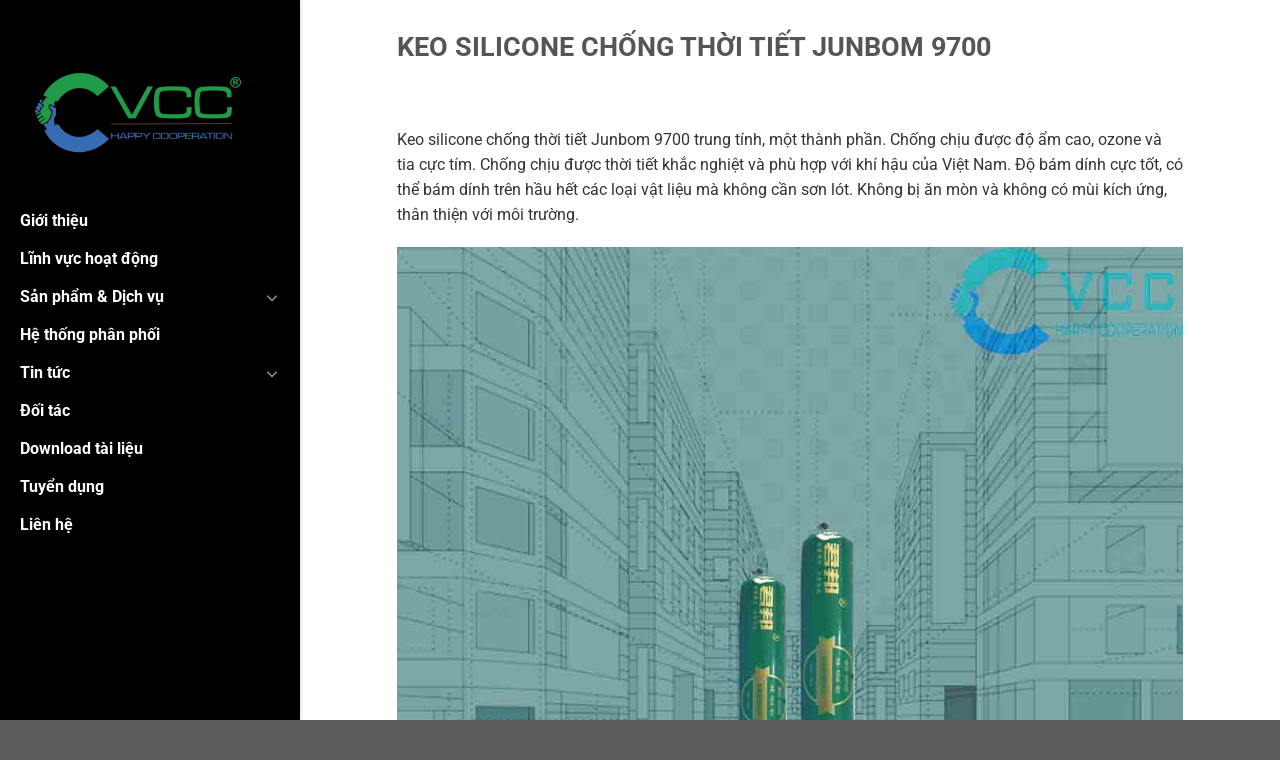

--- FILE ---
content_type: text/html; charset=UTF-8
request_url: https://vccon.net/keo-silicone-chong-thoi-tiet-junbom-9700/
body_size: 17175
content:
<!DOCTYPE html>
<html lang="vi" class="loading-site no-js">
<head>
	<meta charset="UTF-8" />
	<link rel="profile" href="https://gmpg.org/xfn/11" />
	<link rel="pingback" href="https://vccon.net/xmlrpc.php" />

	<script>(function(html){html.className = html.className.replace(/\bno-js\b/,'js')})(document.documentElement);</script>
<meta name='robots' content='index, follow, max-image-preview:large, max-snippet:-1, max-video-preview:-1' />
<meta name="viewport" content="width=device-width, initial-scale=1" />
	<!-- This site is optimized with the Yoast SEO plugin v23.9 - https://yoast.com/wordpress/plugins/seo/ -->
	<title>KEO SILICONE CHỐNG THỜI TIẾT JUNBOM 9700 - vccon.net</title>
	<link rel="canonical" href="https://vccon.net/keo-silicone-chong-thoi-tiet-junbom-9700/" />
	<meta property="og:locale" content="vi_VN" />
	<meta property="og:type" content="article" />
	<meta property="og:title" content="KEO SILICONE CHỐNG THỜI TIẾT JUNBOM 9700 - vccon.net" />
	<meta property="og:description" content="Keo silicone chống thời tiết Junbom 9700 trung tính, một thành phần. Chống chịu được độ ẩm cao, ozone và tia cực tím. Chống chịu được thời tiết khắc nghiệt và phù hợp với khí hậu của Việt Nam. Độ bám dính cực tốt, có thể bám dính trên hầu hết các loại vật liệu [...]" />
	<meta property="og:url" content="https://vccon.net/keo-silicone-chong-thoi-tiet-junbom-9700/" />
	<meta property="og:site_name" content="vccon.net" />
	<meta property="article:published_time" content="2023-05-16T16:42:54+00:00" />
	<meta property="article:modified_time" content="2023-06-26T09:20:28+00:00" />
	<meta property="og:image" content="https://vccon.net/wp-content/uploads/2023/05/junbom9700.jpg" />
	<meta property="og:image:width" content="1000" />
	<meta property="og:image:height" content="1000" />
	<meta property="og:image:type" content="image/jpeg" />
	<meta name="author" content="admin" />
	<meta name="twitter:card" content="summary_large_image" />
	<meta name="twitter:label1" content="Được viết bởi" />
	<meta name="twitter:data1" content="admin" />
	<meta name="twitter:label2" content="Ước tính thời gian đọc" />
	<meta name="twitter:data2" content="2 phút" />
	<script type="application/ld+json" class="yoast-schema-graph">{"@context":"https://schema.org","@graph":[{"@type":"Article","@id":"https://vccon.net/keo-silicone-chong-thoi-tiet-junbom-9700/#article","isPartOf":{"@id":"https://vccon.net/keo-silicone-chong-thoi-tiet-junbom-9700/"},"author":{"name":"admin","@id":"https://vccon.net/#/schema/person/15aa33be0e91839e11ad8725d62eec12"},"headline":"KEO SILICONE CHỐNG THỜI TIẾT JUNBOM 9700","datePublished":"2023-05-16T16:42:54+00:00","dateModified":"2023-06-26T09:20:28+00:00","mainEntityOfPage":{"@id":"https://vccon.net/keo-silicone-chong-thoi-tiet-junbom-9700/"},"wordCount":493,"commentCount":0,"publisher":{"@id":"https://vccon.net/#organization"},"image":{"@id":"https://vccon.net/keo-silicone-chong-thoi-tiet-junbom-9700/#primaryimage"},"thumbnailUrl":"https://vccon.net/wp-content/uploads/2023/05/junbom9700.jpg","articleSection":["Keo xây dựng"],"inLanguage":"vi","potentialAction":[{"@type":"CommentAction","name":"Comment","target":["https://vccon.net/keo-silicone-chong-thoi-tiet-junbom-9700/#respond"]}]},{"@type":"WebPage","@id":"https://vccon.net/keo-silicone-chong-thoi-tiet-junbom-9700/","url":"https://vccon.net/keo-silicone-chong-thoi-tiet-junbom-9700/","name":"KEO SILICONE CHỐNG THỜI TIẾT JUNBOM 9700 - vccon.net","isPartOf":{"@id":"https://vccon.net/#website"},"primaryImageOfPage":{"@id":"https://vccon.net/keo-silicone-chong-thoi-tiet-junbom-9700/#primaryimage"},"image":{"@id":"https://vccon.net/keo-silicone-chong-thoi-tiet-junbom-9700/#primaryimage"},"thumbnailUrl":"https://vccon.net/wp-content/uploads/2023/05/junbom9700.jpg","datePublished":"2023-05-16T16:42:54+00:00","dateModified":"2023-06-26T09:20:28+00:00","breadcrumb":{"@id":"https://vccon.net/keo-silicone-chong-thoi-tiet-junbom-9700/#breadcrumb"},"inLanguage":"vi","potentialAction":[{"@type":"ReadAction","target":["https://vccon.net/keo-silicone-chong-thoi-tiet-junbom-9700/"]}]},{"@type":"ImageObject","inLanguage":"vi","@id":"https://vccon.net/keo-silicone-chong-thoi-tiet-junbom-9700/#primaryimage","url":"https://vccon.net/wp-content/uploads/2023/05/junbom9700.jpg","contentUrl":"https://vccon.net/wp-content/uploads/2023/05/junbom9700.jpg","width":1000,"height":1000},{"@type":"BreadcrumbList","@id":"https://vccon.net/keo-silicone-chong-thoi-tiet-junbom-9700/#breadcrumb","itemListElement":[{"@type":"ListItem","position":1,"name":"Trang chủ","item":"https://vccon.net/"},{"@type":"ListItem","position":2,"name":"KEO SILICONE CHỐNG THỜI TIẾT JUNBOM 9700"}]},{"@type":"WebSite","@id":"https://vccon.net/#website","url":"https://vccon.net/","name":"vccon.net","description":"Slot Deposit Pulsa Layanan 24 Jam","publisher":{"@id":"https://vccon.net/#organization"},"potentialAction":[{"@type":"SearchAction","target":{"@type":"EntryPoint","urlTemplate":"https://vccon.net/?s={search_term_string}"},"query-input":{"@type":"PropertyValueSpecification","valueRequired":true,"valueName":"search_term_string"}}],"inLanguage":"vi"},{"@type":"Organization","@id":"https://vccon.net/#organization","name":"Công ty cổ phần đầu tư và thương mại quốc tế VCC","url":"https://vccon.net/","logo":{"@type":"ImageObject","inLanguage":"vi","@id":"https://vccon.net/#/schema/logo/image/","url":"https://vccon.net/wp-content/uploads/2020/08/Cover-youtube-2-1024x576.jpg","contentUrl":"https://vccon.net/wp-content/uploads/2020/08/Cover-youtube-2-1024x576.jpg","width":1024,"height":576,"caption":"Công ty cổ phần đầu tư và thương mại quốc tế VCC"},"image":{"@id":"https://vccon.net/#/schema/logo/image/"}},{"@type":"Person","@id":"https://vccon.net/#/schema/person/15aa33be0e91839e11ad8725d62eec12","name":"admin","image":{"@type":"ImageObject","inLanguage":"vi","@id":"https://vccon.net/#/schema/person/image/","url":"https://secure.gravatar.com/avatar/cf26b90d08ee0997b39f160c77744b44?s=96&d=mm&r=g","contentUrl":"https://secure.gravatar.com/avatar/cf26b90d08ee0997b39f160c77744b44?s=96&d=mm&r=g","caption":"admin"},"sameAs":["https://vccon.net"],"url":"https://vccon.net/author/admin/"}]}</script>
	<!-- / Yoast SEO plugin. -->


<link rel='prefetch' href='https://vccon.net/wp-content/themes/flatsome/assets/js/flatsome.js?ver=8e60d746741250b4dd4e' />
<link rel='prefetch' href='https://vccon.net/wp-content/themes/flatsome/assets/js/chunk.slider.js?ver=3.19.4' />
<link rel='prefetch' href='https://vccon.net/wp-content/themes/flatsome/assets/js/chunk.popups.js?ver=3.19.4' />
<link rel='prefetch' href='https://vccon.net/wp-content/themes/flatsome/assets/js/chunk.tooltips.js?ver=3.19.4' />
<link rel="alternate" type="application/rss+xml" title="Dòng thông tin vccon.net &raquo;" href="https://vccon.net/feed/" />
<link rel="alternate" type="application/rss+xml" title="vccon.net &raquo; Dòng bình luận" href="https://vccon.net/comments/feed/" />
<link rel="alternate" type="application/rss+xml" title="vccon.net &raquo; KEO SILICONE CHỐNG THỜI TIẾT JUNBOM 9700 Dòng bình luận" href="https://vccon.net/keo-silicone-chong-thoi-tiet-junbom-9700/feed/" />
<script type="text/javascript">
/* <![CDATA[ */
window._wpemojiSettings = {"baseUrl":"https:\/\/s.w.org\/images\/core\/emoji\/15.0.3\/72x72\/","ext":".png","svgUrl":"https:\/\/s.w.org\/images\/core\/emoji\/15.0.3\/svg\/","svgExt":".svg","source":{"concatemoji":"https:\/\/vccon.net\/wp-includes\/js\/wp-emoji-release.min.js?ver=6.5.7"}};
/*! This file is auto-generated */
!function(i,n){var o,s,e;function c(e){try{var t={supportTests:e,timestamp:(new Date).valueOf()};sessionStorage.setItem(o,JSON.stringify(t))}catch(e){}}function p(e,t,n){e.clearRect(0,0,e.canvas.width,e.canvas.height),e.fillText(t,0,0);var t=new Uint32Array(e.getImageData(0,0,e.canvas.width,e.canvas.height).data),r=(e.clearRect(0,0,e.canvas.width,e.canvas.height),e.fillText(n,0,0),new Uint32Array(e.getImageData(0,0,e.canvas.width,e.canvas.height).data));return t.every(function(e,t){return e===r[t]})}function u(e,t,n){switch(t){case"flag":return n(e,"\ud83c\udff3\ufe0f\u200d\u26a7\ufe0f","\ud83c\udff3\ufe0f\u200b\u26a7\ufe0f")?!1:!n(e,"\ud83c\uddfa\ud83c\uddf3","\ud83c\uddfa\u200b\ud83c\uddf3")&&!n(e,"\ud83c\udff4\udb40\udc67\udb40\udc62\udb40\udc65\udb40\udc6e\udb40\udc67\udb40\udc7f","\ud83c\udff4\u200b\udb40\udc67\u200b\udb40\udc62\u200b\udb40\udc65\u200b\udb40\udc6e\u200b\udb40\udc67\u200b\udb40\udc7f");case"emoji":return!n(e,"\ud83d\udc26\u200d\u2b1b","\ud83d\udc26\u200b\u2b1b")}return!1}function f(e,t,n){var r="undefined"!=typeof WorkerGlobalScope&&self instanceof WorkerGlobalScope?new OffscreenCanvas(300,150):i.createElement("canvas"),a=r.getContext("2d",{willReadFrequently:!0}),o=(a.textBaseline="top",a.font="600 32px Arial",{});return e.forEach(function(e){o[e]=t(a,e,n)}),o}function t(e){var t=i.createElement("script");t.src=e,t.defer=!0,i.head.appendChild(t)}"undefined"!=typeof Promise&&(o="wpEmojiSettingsSupports",s=["flag","emoji"],n.supports={everything:!0,everythingExceptFlag:!0},e=new Promise(function(e){i.addEventListener("DOMContentLoaded",e,{once:!0})}),new Promise(function(t){var n=function(){try{var e=JSON.parse(sessionStorage.getItem(o));if("object"==typeof e&&"number"==typeof e.timestamp&&(new Date).valueOf()<e.timestamp+604800&&"object"==typeof e.supportTests)return e.supportTests}catch(e){}return null}();if(!n){if("undefined"!=typeof Worker&&"undefined"!=typeof OffscreenCanvas&&"undefined"!=typeof URL&&URL.createObjectURL&&"undefined"!=typeof Blob)try{var e="postMessage("+f.toString()+"("+[JSON.stringify(s),u.toString(),p.toString()].join(",")+"));",r=new Blob([e],{type:"text/javascript"}),a=new Worker(URL.createObjectURL(r),{name:"wpTestEmojiSupports"});return void(a.onmessage=function(e){c(n=e.data),a.terminate(),t(n)})}catch(e){}c(n=f(s,u,p))}t(n)}).then(function(e){for(var t in e)n.supports[t]=e[t],n.supports.everything=n.supports.everything&&n.supports[t],"flag"!==t&&(n.supports.everythingExceptFlag=n.supports.everythingExceptFlag&&n.supports[t]);n.supports.everythingExceptFlag=n.supports.everythingExceptFlag&&!n.supports.flag,n.DOMReady=!1,n.readyCallback=function(){n.DOMReady=!0}}).then(function(){return e}).then(function(){var e;n.supports.everything||(n.readyCallback(),(e=n.source||{}).concatemoji?t(e.concatemoji):e.wpemoji&&e.twemoji&&(t(e.twemoji),t(e.wpemoji)))}))}((window,document),window._wpemojiSettings);
/* ]]> */
</script>
<style id='wp-emoji-styles-inline-css' type='text/css'>

	img.wp-smiley, img.emoji {
		display: inline !important;
		border: none !important;
		box-shadow: none !important;
		height: 1em !important;
		width: 1em !important;
		margin: 0 0.07em !important;
		vertical-align: -0.1em !important;
		background: none !important;
		padding: 0 !important;
	}
</style>
<style id='wp-block-library-inline-css' type='text/css'>
:root{--wp-admin-theme-color:#007cba;--wp-admin-theme-color--rgb:0,124,186;--wp-admin-theme-color-darker-10:#006ba1;--wp-admin-theme-color-darker-10--rgb:0,107,161;--wp-admin-theme-color-darker-20:#005a87;--wp-admin-theme-color-darker-20--rgb:0,90,135;--wp-admin-border-width-focus:2px;--wp-block-synced-color:#7a00df;--wp-block-synced-color--rgb:122,0,223;--wp-bound-block-color:#9747ff}@media (min-resolution:192dpi){:root{--wp-admin-border-width-focus:1.5px}}.wp-element-button{cursor:pointer}:root{--wp--preset--font-size--normal:16px;--wp--preset--font-size--huge:42px}:root .has-very-light-gray-background-color{background-color:#eee}:root .has-very-dark-gray-background-color{background-color:#313131}:root .has-very-light-gray-color{color:#eee}:root .has-very-dark-gray-color{color:#313131}:root .has-vivid-green-cyan-to-vivid-cyan-blue-gradient-background{background:linear-gradient(135deg,#00d084,#0693e3)}:root .has-purple-crush-gradient-background{background:linear-gradient(135deg,#34e2e4,#4721fb 50%,#ab1dfe)}:root .has-hazy-dawn-gradient-background{background:linear-gradient(135deg,#faaca8,#dad0ec)}:root .has-subdued-olive-gradient-background{background:linear-gradient(135deg,#fafae1,#67a671)}:root .has-atomic-cream-gradient-background{background:linear-gradient(135deg,#fdd79a,#004a59)}:root .has-nightshade-gradient-background{background:linear-gradient(135deg,#330968,#31cdcf)}:root .has-midnight-gradient-background{background:linear-gradient(135deg,#020381,#2874fc)}.has-regular-font-size{font-size:1em}.has-larger-font-size{font-size:2.625em}.has-normal-font-size{font-size:var(--wp--preset--font-size--normal)}.has-huge-font-size{font-size:var(--wp--preset--font-size--huge)}.has-text-align-center{text-align:center}.has-text-align-left{text-align:left}.has-text-align-right{text-align:right}#end-resizable-editor-section{display:none}.aligncenter{clear:both}.items-justified-left{justify-content:flex-start}.items-justified-center{justify-content:center}.items-justified-right{justify-content:flex-end}.items-justified-space-between{justify-content:space-between}.screen-reader-text{border:0;clip:rect(1px,1px,1px,1px);-webkit-clip-path:inset(50%);clip-path:inset(50%);height:1px;margin:-1px;overflow:hidden;padding:0;position:absolute;width:1px;word-wrap:normal!important}.screen-reader-text:focus{background-color:#ddd;clip:auto!important;-webkit-clip-path:none;clip-path:none;color:#444;display:block;font-size:1em;height:auto;left:5px;line-height:normal;padding:15px 23px 14px;text-decoration:none;top:5px;width:auto;z-index:100000}html :where(.has-border-color){border-style:solid}html :where([style*=border-top-color]){border-top-style:solid}html :where([style*=border-right-color]){border-right-style:solid}html :where([style*=border-bottom-color]){border-bottom-style:solid}html :where([style*=border-left-color]){border-left-style:solid}html :where([style*=border-width]){border-style:solid}html :where([style*=border-top-width]){border-top-style:solid}html :where([style*=border-right-width]){border-right-style:solid}html :where([style*=border-bottom-width]){border-bottom-style:solid}html :where([style*=border-left-width]){border-left-style:solid}html :where(img[class*=wp-image-]){height:auto;max-width:100%}:where(figure){margin:0 0 1em}html :where(.is-position-sticky){--wp-admin--admin-bar--position-offset:var(--wp-admin--admin-bar--height,0px)}@media screen and (max-width:600px){html :where(.is-position-sticky){--wp-admin--admin-bar--position-offset:0px}}
</style>
<link rel='stylesheet' id='contact-form-7-css' href='https://vccon.net/wp-content/plugins/contact-form-7/includes/css/styles.css?ver=5.1.9' type='text/css' media='all' />
<link rel='stylesheet' id='flatsome-main-css' href='https://vccon.net/wp-content/themes/flatsome/assets/css/flatsome.css?ver=3.19.4' type='text/css' media='all' />
<style id='flatsome-main-inline-css' type='text/css'>
@font-face {
				font-family: "fl-icons";
				font-display: block;
				src: url(https://vccon.net/wp-content/themes/flatsome/assets/css/icons/fl-icons.eot?v=3.19.4);
				src:
					url(https://vccon.net/wp-content/themes/flatsome/assets/css/icons/fl-icons.eot#iefix?v=3.19.4) format("embedded-opentype"),
					url(https://vccon.net/wp-content/themes/flatsome/assets/css/icons/fl-icons.woff2?v=3.19.4) format("woff2"),
					url(https://vccon.net/wp-content/themes/flatsome/assets/css/icons/fl-icons.ttf?v=3.19.4) format("truetype"),
					url(https://vccon.net/wp-content/themes/flatsome/assets/css/icons/fl-icons.woff?v=3.19.4) format("woff"),
					url(https://vccon.net/wp-content/themes/flatsome/assets/css/icons/fl-icons.svg?v=3.19.4#fl-icons) format("svg");
			}
</style>
<link rel='stylesheet' id='flatsome-style-css' href='https://vccon.net/wp-content/themes/flatsome/style.css?ver=3.19.4' type='text/css' media='all' />
<script type="text/javascript" src="https://vccon.net/wp-includes/js/jquery/jquery.min.js?ver=3.7.1" id="jquery-core-js"></script>
<script type="text/javascript" src="https://vccon.net/wp-includes/js/jquery/jquery-migrate.min.js?ver=3.4.1" id="jquery-migrate-js"></script>
<link rel="https://api.w.org/" href="https://vccon.net/wp-json/" /><link rel="alternate" type="application/json" href="https://vccon.net/wp-json/wp/v2/posts/5851" /><link rel="EditURI" type="application/rsd+xml" title="RSD" href="https://vccon.net/xmlrpc.php?rsd" />
<meta name="generator" content="WordPress 6.5.7" />
<link rel='shortlink' href='https://vccon.net/?p=5851' />
<link rel="alternate" type="application/json+oembed" href="https://vccon.net/wp-json/oembed/1.0/embed?url=https%3A%2F%2Fvccon.net%2Fkeo-silicone-chong-thoi-tiet-junbom-9700%2F" />
<link rel="alternate" type="text/xml+oembed" href="https://vccon.net/wp-json/oembed/1.0/embed?url=https%3A%2F%2Fvccon.net%2Fkeo-silicone-chong-thoi-tiet-junbom-9700%2F&#038;format=xml" />
<meta name="redi-version" content="1.2.4" /><link rel="icon" href="https://vccon.net/wp-content/uploads/2024/01/favicon-150x150.png" sizes="32x32" />
<link rel="icon" href="https://vccon.net/wp-content/uploads/2024/01/favicon-300x300.png" sizes="192x192" />
<link rel="apple-touch-icon" href="https://vccon.net/wp-content/uploads/2024/01/favicon-300x300.png" />
<meta name="msapplication-TileImage" content="https://vccon.net/wp-content/uploads/2024/01/favicon-300x300.png" />
<style id="custom-css" type="text/css">:root {--primary-color: #0a0a0a;--fs-color-primary: #0a0a0a;--fs-color-secondary: #1d96cf;--fs-color-success: #7a9c59;--fs-color-alert: #b20000;--fs-experimental-link-color: #1d96cf;--fs-experimental-link-color-hover: #1483b7;}.tooltipster-base {--tooltip-color: #fff;--tooltip-bg-color: #000;}.off-canvas-right .mfp-content, .off-canvas-left .mfp-content {--drawer-width: 300px;}.header-main{height: 100px}#logo img{max-height: 100px}#logo{width:200px;}#logo img{padding:4px 0;}.header-bottom{min-height: 55px}.header-top{min-height: 30px}.transparent .header-main{height: 90px}.transparent #logo img{max-height: 90px}.has-transparent + .page-title:first-of-type,.has-transparent + #main > .page-title,.has-transparent + #main > div > .page-title,.has-transparent + #main .page-header-wrapper:first-of-type .page-title{padding-top: 120px;}.header.show-on-scroll,.stuck .header-main{height:70px!important}.stuck #logo img{max-height: 70px!important}.header-bottom {background-color: #f1f1f1}.header-main .nav > li > a{line-height: 16px }@media (max-width: 549px) {.header-main{height: 70px}#logo img{max-height: 70px}}body{font-size: 100%;}@media screen and (max-width: 549px){body{font-size: 100%;}}body{font-family: Roboto, sans-serif;}body {font-weight: 400;font-style: normal;}.nav > li > a {font-family: Roboto, sans-serif;}.mobile-sidebar-levels-2 .nav > li > ul > li > a {font-family: Roboto, sans-serif;}.nav > li > a,.mobile-sidebar-levels-2 .nav > li > ul > li > a {font-weight: 700;font-style: normal;}h1,h2,h3,h4,h5,h6,.heading-font, .off-canvas-center .nav-sidebar.nav-vertical > li > a{font-family: Roboto, sans-serif;}h1,h2,h3,h4,h5,h6,.heading-font,.banner h1,.banner h2 {font-weight: 700;font-style: normal;}.alt-font{font-family: "Dancing Script", sans-serif;}.alt-font {font-weight: 400!important;font-style: normal!important;}.nav-vertical-fly-out > li + li {border-top-width: 1px; border-top-style: solid;}/* Custom CSS *//*************** SIDE HEADER ***************/.side-header {width: 300px; /* Change Width Step: 1*/ position: fixed;top: 0;z-index: 999;-webkit-box-shadow: 0px 0px 5px 0px rgba(0,0,0,0.2);-moz-box-shadow: 0px 0px 5px 0px rgba(0,0,0,0.2);box-shadow: 0px 0px 5px 0px rgba(0,0,0,0.2);display: inherit;}@media screen and (min-width: 849px) {#content { margin-left:300px; /* Change Width Step: 2*/ }.header { display:none; visibility:hidden;}}.side-header .widget {margin-bottom: 0px;}/* Custom CSS Mobile */@media (max-width: 549px){@media only screen and (max-width: 640px) {.box-image img {width: 100% !important;}}}.label-new.menu-item > a:after{content:"Mới";}.label-hot.menu-item > a:after{content:"Thịnh hành";}.label-sale.menu-item > a:after{content:"Giảm giá";}.label-popular.menu-item > a:after{content:"Phổ biến";}</style>		<style type="text/css" id="wp-custom-css">
			/* css 25-06-2020 */
.is-full-height{min-height: 100%;}
.absolute-footer.dark{display: none;}
.menu>li>a{color: #fff; font-weight: 600;}
.menu>li>button>i{color: #fff;}
.sub-menu>li>a{color: #fff; font-weight: 600;}
.col-inner>p{color: #333; font-size: 14px; margin-bottom: 10px;}
.text-box-gt-t{background: #31b6bf; color: #fff; padding: 10px; min-height: 220px}
.text-box-gt-t>div>div>h4{color: #fff;}
.nav-divided>li+li>a:after{left: -12px;}
.nav-divided>li{margin-right: 20px}
.nav>li.active>a{color: #1d96cf;}
.nav>li>a:hover{color: #1d96cf;}
.nav>li>a{font-size: 16px;}
.blog-post-inner>h5{color: #333;}
.blog-post-inner>p{color: #333;}
.single-page{color: #333;}
.text-banner-t>h3>strong{color: #333; font-size: 25px;}
.text-banner-t>p{color: #333; font-size: 14px;}
#menu-main-menu-1{overflow: auto;height: 450px;}
ul.menu>li+li, .widget>ul>li+li{border-top: 0;}
ul.menu>.current_page_item>a{border-bottom: 3px solid #fff;}
ul.menu>li>a{padding-bottom: 2px; margin-bottom: 5px}
.sub-menu>.current_page_item>a{border-bottom: 3px solid #fff;}
ul.menu>li li>a{padding-bottom: 1px; margin-bottom: 5px;}
.nav-divided>li+li>a:after{height: 30px; background: #000; top: 40%;}
#banner-grid-1449417216{min-height: 100% !important;}
.entry-header-text-top{text-align: left;}
.entry-header-text-top>h6{display: none;}
.entry-header-text-top>.is-divider{display: none;}
.entry-header-text.text-center{padding-left: 0;}
.col-thunho-t-1>div{padding: 50px 0 0 0 !important}



/* css mobile */
@media only screen and (max-width: 640px) {
	.medium-logo-center{background: #000;}
	.icon-menu{color: #fff;}
	.text-box-gt-t{min-height: auto;}
	.nav>li>a{font-size: 13px;}
	.box-image img{width: 20%}
	.box-image{text-align: center}
}

/* css ipad */
@media only screen and (max-width: 768px) {
	
}		</style>
		<style id="kirki-inline-styles">/* cyrillic-ext */
@font-face {
  font-family: 'Roboto';
  font-style: normal;
  font-weight: 400;
  font-stretch: 100%;
  font-display: swap;
  src: url(https://vccon.net/wp-content/fonts/roboto/KFO7CnqEu92Fr1ME7kSn66aGLdTylUAMa3GUBGEe.woff2) format('woff2');
  unicode-range: U+0460-052F, U+1C80-1C8A, U+20B4, U+2DE0-2DFF, U+A640-A69F, U+FE2E-FE2F;
}
/* cyrillic */
@font-face {
  font-family: 'Roboto';
  font-style: normal;
  font-weight: 400;
  font-stretch: 100%;
  font-display: swap;
  src: url(https://vccon.net/wp-content/fonts/roboto/KFO7CnqEu92Fr1ME7kSn66aGLdTylUAMa3iUBGEe.woff2) format('woff2');
  unicode-range: U+0301, U+0400-045F, U+0490-0491, U+04B0-04B1, U+2116;
}
/* greek-ext */
@font-face {
  font-family: 'Roboto';
  font-style: normal;
  font-weight: 400;
  font-stretch: 100%;
  font-display: swap;
  src: url(https://vccon.net/wp-content/fonts/roboto/KFO7CnqEu92Fr1ME7kSn66aGLdTylUAMa3CUBGEe.woff2) format('woff2');
  unicode-range: U+1F00-1FFF;
}
/* greek */
@font-face {
  font-family: 'Roboto';
  font-style: normal;
  font-weight: 400;
  font-stretch: 100%;
  font-display: swap;
  src: url(https://vccon.net/wp-content/fonts/roboto/KFO7CnqEu92Fr1ME7kSn66aGLdTylUAMa3-UBGEe.woff2) format('woff2');
  unicode-range: U+0370-0377, U+037A-037F, U+0384-038A, U+038C, U+038E-03A1, U+03A3-03FF;
}
/* math */
@font-face {
  font-family: 'Roboto';
  font-style: normal;
  font-weight: 400;
  font-stretch: 100%;
  font-display: swap;
  src: url(https://vccon.net/wp-content/fonts/roboto/KFO7CnqEu92Fr1ME7kSn66aGLdTylUAMawCUBGEe.woff2) format('woff2');
  unicode-range: U+0302-0303, U+0305, U+0307-0308, U+0310, U+0312, U+0315, U+031A, U+0326-0327, U+032C, U+032F-0330, U+0332-0333, U+0338, U+033A, U+0346, U+034D, U+0391-03A1, U+03A3-03A9, U+03B1-03C9, U+03D1, U+03D5-03D6, U+03F0-03F1, U+03F4-03F5, U+2016-2017, U+2034-2038, U+203C, U+2040, U+2043, U+2047, U+2050, U+2057, U+205F, U+2070-2071, U+2074-208E, U+2090-209C, U+20D0-20DC, U+20E1, U+20E5-20EF, U+2100-2112, U+2114-2115, U+2117-2121, U+2123-214F, U+2190, U+2192, U+2194-21AE, U+21B0-21E5, U+21F1-21F2, U+21F4-2211, U+2213-2214, U+2216-22FF, U+2308-230B, U+2310, U+2319, U+231C-2321, U+2336-237A, U+237C, U+2395, U+239B-23B7, U+23D0, U+23DC-23E1, U+2474-2475, U+25AF, U+25B3, U+25B7, U+25BD, U+25C1, U+25CA, U+25CC, U+25FB, U+266D-266F, U+27C0-27FF, U+2900-2AFF, U+2B0E-2B11, U+2B30-2B4C, U+2BFE, U+3030, U+FF5B, U+FF5D, U+1D400-1D7FF, U+1EE00-1EEFF;
}
/* symbols */
@font-face {
  font-family: 'Roboto';
  font-style: normal;
  font-weight: 400;
  font-stretch: 100%;
  font-display: swap;
  src: url(https://vccon.net/wp-content/fonts/roboto/KFO7CnqEu92Fr1ME7kSn66aGLdTylUAMaxKUBGEe.woff2) format('woff2');
  unicode-range: U+0001-000C, U+000E-001F, U+007F-009F, U+20DD-20E0, U+20E2-20E4, U+2150-218F, U+2190, U+2192, U+2194-2199, U+21AF, U+21E6-21F0, U+21F3, U+2218-2219, U+2299, U+22C4-22C6, U+2300-243F, U+2440-244A, U+2460-24FF, U+25A0-27BF, U+2800-28FF, U+2921-2922, U+2981, U+29BF, U+29EB, U+2B00-2BFF, U+4DC0-4DFF, U+FFF9-FFFB, U+10140-1018E, U+10190-1019C, U+101A0, U+101D0-101FD, U+102E0-102FB, U+10E60-10E7E, U+1D2C0-1D2D3, U+1D2E0-1D37F, U+1F000-1F0FF, U+1F100-1F1AD, U+1F1E6-1F1FF, U+1F30D-1F30F, U+1F315, U+1F31C, U+1F31E, U+1F320-1F32C, U+1F336, U+1F378, U+1F37D, U+1F382, U+1F393-1F39F, U+1F3A7-1F3A8, U+1F3AC-1F3AF, U+1F3C2, U+1F3C4-1F3C6, U+1F3CA-1F3CE, U+1F3D4-1F3E0, U+1F3ED, U+1F3F1-1F3F3, U+1F3F5-1F3F7, U+1F408, U+1F415, U+1F41F, U+1F426, U+1F43F, U+1F441-1F442, U+1F444, U+1F446-1F449, U+1F44C-1F44E, U+1F453, U+1F46A, U+1F47D, U+1F4A3, U+1F4B0, U+1F4B3, U+1F4B9, U+1F4BB, U+1F4BF, U+1F4C8-1F4CB, U+1F4D6, U+1F4DA, U+1F4DF, U+1F4E3-1F4E6, U+1F4EA-1F4ED, U+1F4F7, U+1F4F9-1F4FB, U+1F4FD-1F4FE, U+1F503, U+1F507-1F50B, U+1F50D, U+1F512-1F513, U+1F53E-1F54A, U+1F54F-1F5FA, U+1F610, U+1F650-1F67F, U+1F687, U+1F68D, U+1F691, U+1F694, U+1F698, U+1F6AD, U+1F6B2, U+1F6B9-1F6BA, U+1F6BC, U+1F6C6-1F6CF, U+1F6D3-1F6D7, U+1F6E0-1F6EA, U+1F6F0-1F6F3, U+1F6F7-1F6FC, U+1F700-1F7FF, U+1F800-1F80B, U+1F810-1F847, U+1F850-1F859, U+1F860-1F887, U+1F890-1F8AD, U+1F8B0-1F8BB, U+1F8C0-1F8C1, U+1F900-1F90B, U+1F93B, U+1F946, U+1F984, U+1F996, U+1F9E9, U+1FA00-1FA6F, U+1FA70-1FA7C, U+1FA80-1FA89, U+1FA8F-1FAC6, U+1FACE-1FADC, U+1FADF-1FAE9, U+1FAF0-1FAF8, U+1FB00-1FBFF;
}
/* vietnamese */
@font-face {
  font-family: 'Roboto';
  font-style: normal;
  font-weight: 400;
  font-stretch: 100%;
  font-display: swap;
  src: url(https://vccon.net/wp-content/fonts/roboto/KFO7CnqEu92Fr1ME7kSn66aGLdTylUAMa3OUBGEe.woff2) format('woff2');
  unicode-range: U+0102-0103, U+0110-0111, U+0128-0129, U+0168-0169, U+01A0-01A1, U+01AF-01B0, U+0300-0301, U+0303-0304, U+0308-0309, U+0323, U+0329, U+1EA0-1EF9, U+20AB;
}
/* latin-ext */
@font-face {
  font-family: 'Roboto';
  font-style: normal;
  font-weight: 400;
  font-stretch: 100%;
  font-display: swap;
  src: url(https://vccon.net/wp-content/fonts/roboto/KFO7CnqEu92Fr1ME7kSn66aGLdTylUAMa3KUBGEe.woff2) format('woff2');
  unicode-range: U+0100-02BA, U+02BD-02C5, U+02C7-02CC, U+02CE-02D7, U+02DD-02FF, U+0304, U+0308, U+0329, U+1D00-1DBF, U+1E00-1E9F, U+1EF2-1EFF, U+2020, U+20A0-20AB, U+20AD-20C0, U+2113, U+2C60-2C7F, U+A720-A7FF;
}
/* latin */
@font-face {
  font-family: 'Roboto';
  font-style: normal;
  font-weight: 400;
  font-stretch: 100%;
  font-display: swap;
  src: url(https://vccon.net/wp-content/fonts/roboto/KFO7CnqEu92Fr1ME7kSn66aGLdTylUAMa3yUBA.woff2) format('woff2');
  unicode-range: U+0000-00FF, U+0131, U+0152-0153, U+02BB-02BC, U+02C6, U+02DA, U+02DC, U+0304, U+0308, U+0329, U+2000-206F, U+20AC, U+2122, U+2191, U+2193, U+2212, U+2215, U+FEFF, U+FFFD;
}
/* cyrillic-ext */
@font-face {
  font-family: 'Roboto';
  font-style: normal;
  font-weight: 700;
  font-stretch: 100%;
  font-display: swap;
  src: url(https://vccon.net/wp-content/fonts/roboto/KFO7CnqEu92Fr1ME7kSn66aGLdTylUAMa3GUBGEe.woff2) format('woff2');
  unicode-range: U+0460-052F, U+1C80-1C8A, U+20B4, U+2DE0-2DFF, U+A640-A69F, U+FE2E-FE2F;
}
/* cyrillic */
@font-face {
  font-family: 'Roboto';
  font-style: normal;
  font-weight: 700;
  font-stretch: 100%;
  font-display: swap;
  src: url(https://vccon.net/wp-content/fonts/roboto/KFO7CnqEu92Fr1ME7kSn66aGLdTylUAMa3iUBGEe.woff2) format('woff2');
  unicode-range: U+0301, U+0400-045F, U+0490-0491, U+04B0-04B1, U+2116;
}
/* greek-ext */
@font-face {
  font-family: 'Roboto';
  font-style: normal;
  font-weight: 700;
  font-stretch: 100%;
  font-display: swap;
  src: url(https://vccon.net/wp-content/fonts/roboto/KFO7CnqEu92Fr1ME7kSn66aGLdTylUAMa3CUBGEe.woff2) format('woff2');
  unicode-range: U+1F00-1FFF;
}
/* greek */
@font-face {
  font-family: 'Roboto';
  font-style: normal;
  font-weight: 700;
  font-stretch: 100%;
  font-display: swap;
  src: url(https://vccon.net/wp-content/fonts/roboto/KFO7CnqEu92Fr1ME7kSn66aGLdTylUAMa3-UBGEe.woff2) format('woff2');
  unicode-range: U+0370-0377, U+037A-037F, U+0384-038A, U+038C, U+038E-03A1, U+03A3-03FF;
}
/* math */
@font-face {
  font-family: 'Roboto';
  font-style: normal;
  font-weight: 700;
  font-stretch: 100%;
  font-display: swap;
  src: url(https://vccon.net/wp-content/fonts/roboto/KFO7CnqEu92Fr1ME7kSn66aGLdTylUAMawCUBGEe.woff2) format('woff2');
  unicode-range: U+0302-0303, U+0305, U+0307-0308, U+0310, U+0312, U+0315, U+031A, U+0326-0327, U+032C, U+032F-0330, U+0332-0333, U+0338, U+033A, U+0346, U+034D, U+0391-03A1, U+03A3-03A9, U+03B1-03C9, U+03D1, U+03D5-03D6, U+03F0-03F1, U+03F4-03F5, U+2016-2017, U+2034-2038, U+203C, U+2040, U+2043, U+2047, U+2050, U+2057, U+205F, U+2070-2071, U+2074-208E, U+2090-209C, U+20D0-20DC, U+20E1, U+20E5-20EF, U+2100-2112, U+2114-2115, U+2117-2121, U+2123-214F, U+2190, U+2192, U+2194-21AE, U+21B0-21E5, U+21F1-21F2, U+21F4-2211, U+2213-2214, U+2216-22FF, U+2308-230B, U+2310, U+2319, U+231C-2321, U+2336-237A, U+237C, U+2395, U+239B-23B7, U+23D0, U+23DC-23E1, U+2474-2475, U+25AF, U+25B3, U+25B7, U+25BD, U+25C1, U+25CA, U+25CC, U+25FB, U+266D-266F, U+27C0-27FF, U+2900-2AFF, U+2B0E-2B11, U+2B30-2B4C, U+2BFE, U+3030, U+FF5B, U+FF5D, U+1D400-1D7FF, U+1EE00-1EEFF;
}
/* symbols */
@font-face {
  font-family: 'Roboto';
  font-style: normal;
  font-weight: 700;
  font-stretch: 100%;
  font-display: swap;
  src: url(https://vccon.net/wp-content/fonts/roboto/KFO7CnqEu92Fr1ME7kSn66aGLdTylUAMaxKUBGEe.woff2) format('woff2');
  unicode-range: U+0001-000C, U+000E-001F, U+007F-009F, U+20DD-20E0, U+20E2-20E4, U+2150-218F, U+2190, U+2192, U+2194-2199, U+21AF, U+21E6-21F0, U+21F3, U+2218-2219, U+2299, U+22C4-22C6, U+2300-243F, U+2440-244A, U+2460-24FF, U+25A0-27BF, U+2800-28FF, U+2921-2922, U+2981, U+29BF, U+29EB, U+2B00-2BFF, U+4DC0-4DFF, U+FFF9-FFFB, U+10140-1018E, U+10190-1019C, U+101A0, U+101D0-101FD, U+102E0-102FB, U+10E60-10E7E, U+1D2C0-1D2D3, U+1D2E0-1D37F, U+1F000-1F0FF, U+1F100-1F1AD, U+1F1E6-1F1FF, U+1F30D-1F30F, U+1F315, U+1F31C, U+1F31E, U+1F320-1F32C, U+1F336, U+1F378, U+1F37D, U+1F382, U+1F393-1F39F, U+1F3A7-1F3A8, U+1F3AC-1F3AF, U+1F3C2, U+1F3C4-1F3C6, U+1F3CA-1F3CE, U+1F3D4-1F3E0, U+1F3ED, U+1F3F1-1F3F3, U+1F3F5-1F3F7, U+1F408, U+1F415, U+1F41F, U+1F426, U+1F43F, U+1F441-1F442, U+1F444, U+1F446-1F449, U+1F44C-1F44E, U+1F453, U+1F46A, U+1F47D, U+1F4A3, U+1F4B0, U+1F4B3, U+1F4B9, U+1F4BB, U+1F4BF, U+1F4C8-1F4CB, U+1F4D6, U+1F4DA, U+1F4DF, U+1F4E3-1F4E6, U+1F4EA-1F4ED, U+1F4F7, U+1F4F9-1F4FB, U+1F4FD-1F4FE, U+1F503, U+1F507-1F50B, U+1F50D, U+1F512-1F513, U+1F53E-1F54A, U+1F54F-1F5FA, U+1F610, U+1F650-1F67F, U+1F687, U+1F68D, U+1F691, U+1F694, U+1F698, U+1F6AD, U+1F6B2, U+1F6B9-1F6BA, U+1F6BC, U+1F6C6-1F6CF, U+1F6D3-1F6D7, U+1F6E0-1F6EA, U+1F6F0-1F6F3, U+1F6F7-1F6FC, U+1F700-1F7FF, U+1F800-1F80B, U+1F810-1F847, U+1F850-1F859, U+1F860-1F887, U+1F890-1F8AD, U+1F8B0-1F8BB, U+1F8C0-1F8C1, U+1F900-1F90B, U+1F93B, U+1F946, U+1F984, U+1F996, U+1F9E9, U+1FA00-1FA6F, U+1FA70-1FA7C, U+1FA80-1FA89, U+1FA8F-1FAC6, U+1FACE-1FADC, U+1FADF-1FAE9, U+1FAF0-1FAF8, U+1FB00-1FBFF;
}
/* vietnamese */
@font-face {
  font-family: 'Roboto';
  font-style: normal;
  font-weight: 700;
  font-stretch: 100%;
  font-display: swap;
  src: url(https://vccon.net/wp-content/fonts/roboto/KFO7CnqEu92Fr1ME7kSn66aGLdTylUAMa3OUBGEe.woff2) format('woff2');
  unicode-range: U+0102-0103, U+0110-0111, U+0128-0129, U+0168-0169, U+01A0-01A1, U+01AF-01B0, U+0300-0301, U+0303-0304, U+0308-0309, U+0323, U+0329, U+1EA0-1EF9, U+20AB;
}
/* latin-ext */
@font-face {
  font-family: 'Roboto';
  font-style: normal;
  font-weight: 700;
  font-stretch: 100%;
  font-display: swap;
  src: url(https://vccon.net/wp-content/fonts/roboto/KFO7CnqEu92Fr1ME7kSn66aGLdTylUAMa3KUBGEe.woff2) format('woff2');
  unicode-range: U+0100-02BA, U+02BD-02C5, U+02C7-02CC, U+02CE-02D7, U+02DD-02FF, U+0304, U+0308, U+0329, U+1D00-1DBF, U+1E00-1E9F, U+1EF2-1EFF, U+2020, U+20A0-20AB, U+20AD-20C0, U+2113, U+2C60-2C7F, U+A720-A7FF;
}
/* latin */
@font-face {
  font-family: 'Roboto';
  font-style: normal;
  font-weight: 700;
  font-stretch: 100%;
  font-display: swap;
  src: url(https://vccon.net/wp-content/fonts/roboto/KFO7CnqEu92Fr1ME7kSn66aGLdTylUAMa3yUBA.woff2) format('woff2');
  unicode-range: U+0000-00FF, U+0131, U+0152-0153, U+02BB-02BC, U+02C6, U+02DA, U+02DC, U+0304, U+0308, U+0329, U+2000-206F, U+20AC, U+2122, U+2191, U+2193, U+2212, U+2215, U+FEFF, U+FFFD;
}/* vietnamese */
@font-face {
  font-family: 'Dancing Script';
  font-style: normal;
  font-weight: 400;
  font-display: swap;
  src: url(https://vccon.net/wp-content/fonts/dancing-script/If2cXTr6YS-zF4S-kcSWSVi_sxjsohD9F50Ruu7BMSo3Rep8ltA.woff2) format('woff2');
  unicode-range: U+0102-0103, U+0110-0111, U+0128-0129, U+0168-0169, U+01A0-01A1, U+01AF-01B0, U+0300-0301, U+0303-0304, U+0308-0309, U+0323, U+0329, U+1EA0-1EF9, U+20AB;
}
/* latin-ext */
@font-face {
  font-family: 'Dancing Script';
  font-style: normal;
  font-weight: 400;
  font-display: swap;
  src: url(https://vccon.net/wp-content/fonts/dancing-script/If2cXTr6YS-zF4S-kcSWSVi_sxjsohD9F50Ruu7BMSo3ROp8ltA.woff2) format('woff2');
  unicode-range: U+0100-02BA, U+02BD-02C5, U+02C7-02CC, U+02CE-02D7, U+02DD-02FF, U+0304, U+0308, U+0329, U+1D00-1DBF, U+1E00-1E9F, U+1EF2-1EFF, U+2020, U+20A0-20AB, U+20AD-20C0, U+2113, U+2C60-2C7F, U+A720-A7FF;
}
/* latin */
@font-face {
  font-family: 'Dancing Script';
  font-style: normal;
  font-weight: 400;
  font-display: swap;
  src: url(https://vccon.net/wp-content/fonts/dancing-script/If2cXTr6YS-zF4S-kcSWSVi_sxjsohD9F50Ruu7BMSo3Sup8.woff2) format('woff2');
  unicode-range: U+0000-00FF, U+0131, U+0152-0153, U+02BB-02BC, U+02C6, U+02DA, U+02DC, U+0304, U+0308, U+0329, U+2000-206F, U+20AC, U+2122, U+2191, U+2193, U+2212, U+2215, U+FEFF, U+FFFD;
}</style></head>

<body data-rsssl=1 class="post-template-default single single-post postid-5851 single-format-standard lightbox nav-dropdown-has-arrow nav-dropdown-has-shadow nav-dropdown-has-border">


<a class="skip-link screen-reader-text" href="#main">Chuyển đến nội dung</a>

<div id="wrapper">

	
	<header id="header" class="header has-sticky sticky-jump">
		<div class="header-wrapper">
			<div id="top-bar" class="header-top hide-for-sticky nav-dark hide-for-medium">
    <div class="flex-row container">
      <div class="flex-col hide-for-medium flex-left">
          <ul class="nav nav-left medium-nav-center nav-small  nav-divided">
              <li class="html custom html_topbar_left"><strong class="uppercase">Add anything here or just remove it...</strong></li>          </ul>
      </div>

      <div class="flex-col hide-for-medium flex-center">
          <ul class="nav nav-center nav-small  nav-divided">
                        </ul>
      </div>

      <div class="flex-col hide-for-medium flex-right">
         <ul class="nav top-bar-nav nav-right nav-small  nav-divided">
              <li class="header-newsletter-item has-icon">

<a href="#header-newsletter-signup" class="tooltip is-small"
  title="Sign up for Newsletter">

      <i class="icon-envelop"></i>
  
      <span class="header-newsletter-title hide-for-medium">
      Newsletter    </span>
  </a>
	<div id="header-newsletter-signup"
	     class="lightbox-by-id lightbox-content mfp-hide lightbox-white "
	     style="max-width:700px ;padding:0px">
		
  <div class="banner has-hover" id="banner-1302460962">
          <div class="banner-inner fill">
        <div class="banner-bg fill" >
            <img src="https://vccon.net/wp-content/themes/flatsome/assets/img/missing.jpg" class="bg" alt="" />                        <div class="overlay"></div>            
	<div class="is-border is-dashed"
		style="border-color:rgba(255,255,255,.3);border-width:2px 2px 2px 2px;margin:10px;">
	</div>
                    </div>
		
        <div class="banner-layers container">
            <div class="fill banner-link"></div>               <div id="text-box-188405606" class="text-box banner-layer x10 md-x10 lg-x10 y50 md-y50 lg-y50 res-text">
                     <div data-animate="fadeInUp">           <div class="text-box-content text dark">
              
              <div class="text-inner text-left">
                  <h3 class="uppercase">Sign up for Newsletter</h3><p class="lead">Signup for our newsletter to get notified about sales and new products. Add any text here or remove it.</p>[contact-form-7 404 "Not Found"]              </div>
           </div>
       </div>                     
<style>
#text-box-188405606 {
  width: 60%;
}
#text-box-188405606 .text-box-content {
  font-size: 100%;
}
@media (min-width:550px) {
  #text-box-188405606 {
    width: 50%;
  }
}
</style>
    </div>
         </div>
      </div>

            
<style>
#banner-1302460962 {
  padding-top: 500px;
}
#banner-1302460962 .overlay {
  background-color: rgba(0,0,0,.4);
}
</style>
  </div>

	</div>
	
	</li>
<li class="html header-social-icons ml-0">
	<div class="social-icons follow-icons" ><a href="http://url" target="_blank" data-label="Facebook" class="icon plain facebook tooltip" title="Theo dõi trên Facebook" aria-label="Theo dõi trên Facebook" rel="noopener nofollow" ><i class="icon-facebook" ></i></a><a href="http://url" target="_blank" data-label="Instagram" class="icon plain instagram tooltip" title="Theo dõi trên Instagram" aria-label="Theo dõi trên Instagram" rel="noopener nofollow" ><i class="icon-instagram" ></i></a><a href="http://url" data-label="Twitter" target="_blank" class="icon plain twitter tooltip" title="Theo dõi trên Twitter" aria-label="Theo dõi trên Twitter" rel="noopener nofollow" ><i class="icon-twitter" ></i></a><a href="mailto:your@email" data-label="E-mail" target="_blank" class="icon plain email tooltip" title="Gửi email cho chúng tôi" aria-label="Gửi email cho chúng tôi" rel="nofollow noopener" ><i class="icon-envelop" ></i></a></div></li>
          </ul>
      </div>

      
    </div>
</div>
<div id="masthead" class="header-main ">
      <div class="header-inner flex-row container logo-left medium-logo-center" role="navigation">

          <!-- Logo -->
          <div id="logo" class="flex-col logo">
            
<!-- Header logo -->
<a href="https://vccon.net/" title="vccon.net - Slot Deposit Pulsa Layanan 24 Jam" rel="home">
		<img width="397" height="189" src="https://vccon.net/wp-content/uploads/2024/06/logo-remove.png" class="header_logo header-logo" alt="vccon.net"/><img  width="1020" height="487" src="https://vccon.net/wp-content/uploads/2021/12/LogoVCC_new-1024x489.png" class="header-logo-dark" alt="vccon.net"/></a>
          </div>

          <!-- Mobile Left Elements -->
          <div class="flex-col show-for-medium flex-left">
            <ul class="mobile-nav nav nav-left ">
              <li class="nav-icon has-icon">
  		<a href="#" data-open="#main-menu" data-pos="left" data-bg="main-menu-overlay" data-color="" class="is-small" aria-label="Menu" aria-controls="main-menu" aria-expanded="false">

		  <i class="icon-menu" ></i>
		  		</a>
	</li>
            </ul>
          </div>

          <!-- Left Elements -->
          <div class="flex-col hide-for-medium flex-left
            flex-grow">
            <ul class="header-nav header-nav-main nav nav-left  nav-uppercase" >
              <li class="header-search header-search-dropdown has-icon has-dropdown menu-item-has-children">
		<a href="#" aria-label="Search" class="is-small"><i class="icon-search" ></i></a>
		<ul class="nav-dropdown nav-dropdown-default">
	 	<li class="header-search-form search-form html relative has-icon">
	<div class="header-search-form-wrapper">
		<div class="searchform-wrapper ux-search-box relative is-normal"><form method="get" class="searchform" action="https://vccon.net/" role="search">
		<div class="flex-row relative">
			<div class="flex-col flex-grow">
	   	   <input type="search" class="search-field mb-0" name="s" value="" id="s" placeholder="Search&hellip;" />
			</div>
			<div class="flex-col">
				<button type="submit" class="ux-search-submit submit-button secondary button icon mb-0" aria-label="Nộp">
					<i class="icon-search" ></i>				</button>
			</div>
		</div>
    <div class="live-search-results text-left z-top"></div>
</form>
</div>	</div>
</li>
	</ul>
</li>
<li id="menu-item-39" class="menu-item menu-item-type-post_type menu-item-object-page menu-item-39 menu-item-design-default"><a href="https://vccon.net/gioi-thieu/" class="nav-top-link">Giới thiệu</a></li>
<li id="menu-item-38" class="menu-item menu-item-type-post_type menu-item-object-page menu-item-38 menu-item-design-default"><a href="https://vccon.net/linh-vuc-hoat-dong/" class="nav-top-link">Lĩnh vực hoạt động</a></li>
<li id="menu-item-41" class="menu-item menu-item-type-custom menu-item-object-custom menu-item-has-children menu-item-41 menu-item-design-default has-dropdown"><a href="/san-pham-dich-vu" class="nav-top-link" aria-expanded="false" aria-haspopup="menu">Sản phẩm &#038; Dịch vụ<i class="icon-angle-down" ></i></a>
<ul class="sub-menu nav-dropdown nav-dropdown-default">
	<li id="menu-item-88" class="menu-item menu-item-type-post_type menu-item-object-page menu-item-88"><a href="https://vccon.net/kinh-xay-dung/">Kính xây dựng</a></li>
	<li id="menu-item-87" class="menu-item menu-item-type-post_type menu-item-object-page menu-item-87"><a href="https://vccon.net/kinh-trang-tri/">Kính trang trí</a></li>
	<li id="menu-item-86" class="menu-item menu-item-type-post_type menu-item-object-page menu-item-86"><a href="https://vccon.net/keo-silicon-vcc/">Keo Silicone</a></li>
	<li id="menu-item-85" class="menu-item menu-item-type-post_type menu-item-object-page menu-item-85"><a href="https://vccon.net/khoa-cua/">Khóa cửa</a></li>
	<li id="menu-item-81" class="menu-item menu-item-type-post_type menu-item-object-page menu-item-81"><a href="https://vccon.net/bot-cat-thach-anh/">Bột, cát thạch anh</a></li>
	<li id="menu-item-83" class="menu-item menu-item-type-post_type menu-item-object-page menu-item-83"><a href="https://vccon.net/xuc-tien-dau-tu/">Xúc tiến đầu tư</a></li>
	<li id="menu-item-82" class="menu-item menu-item-type-post_type menu-item-object-page menu-item-82"><a href="https://vccon.net/xuc-tien-thuong-mai/">Xúc tiến thương mại</a></li>
</ul>
</li>
<li id="menu-item-37" class="menu-item menu-item-type-post_type menu-item-object-page menu-item-37 menu-item-design-default"><a href="https://vccon.net/he-thong-phan-phoi/" class="nav-top-link">Hệ thống phân phối</a></li>
<li id="menu-item-2994" class="menu-item menu-item-type-taxonomy menu-item-object-category menu-item-has-children menu-item-2994 menu-item-design-default has-dropdown"><a href="https://vccon.net/category/tin-tuc/" class="nav-top-link" aria-expanded="false" aria-haspopup="menu">Tin tức<i class="icon-angle-down" ></i></a>
<ul class="sub-menu nav-dropdown nav-dropdown-default">
	<li id="menu-item-2996" class="menu-item menu-item-type-taxonomy menu-item-object-category menu-item-2996"><a href="https://vccon.net/category/tin-tuc/tin-cong-bo/">Tin công bố</a></li>
	<li id="menu-item-2995" class="menu-item menu-item-type-taxonomy menu-item-object-category menu-item-2995"><a href="https://vccon.net/category/tin-tuc/tin-nghanh/">Tin nghành</a></li>
	<li id="menu-item-2997" class="menu-item menu-item-type-taxonomy menu-item-object-category menu-item-2997"><a href="https://vccon.net/category/tin-tuc/tin-noi-bo/">Tin nội bộ</a></li>
</ul>
</li>
<li id="menu-item-35" class="menu-item menu-item-type-post_type menu-item-object-page menu-item-35 menu-item-design-default"><a href="https://vccon.net/doi-tac/" class="nav-top-link">Đối tác</a></li>
<li id="menu-item-34" class="menu-item menu-item-type-post_type menu-item-object-page menu-item-34 menu-item-design-default"><a href="https://vccon.net/download-tai-lieu/" class="nav-top-link">Download tài liệu</a></li>
<li id="menu-item-33" class="menu-item menu-item-type-post_type menu-item-object-page menu-item-33 menu-item-design-default"><a href="https://vccon.net/tuyen-dung/" class="nav-top-link">Tuyển dụng</a></li>
<li id="menu-item-32" class="menu-item menu-item-type-post_type menu-item-object-page menu-item-32 menu-item-design-default"><a href="https://vccon.net/lien-he/" class="nav-top-link">Liên hệ</a></li>
            </ul>
          </div>

          <!-- Right Elements -->
          <div class="flex-col hide-for-medium flex-right">
            <ul class="header-nav header-nav-main nav nav-right  nav-uppercase">
              <li><a class="element-error tooltip" title="WooCommerce needed">-</a></li><li class="header-divider"></li><li><a class="element-error tooltip" title="WooCommerce needed">-</a></li>            </ul>
          </div>

          <!-- Mobile Right Elements -->
          <div class="flex-col show-for-medium flex-right">
            <ul class="mobile-nav nav nav-right ">
                          </ul>
          </div>

      </div>

            <div class="container"><div class="top-divider full-width"></div></div>
      </div>

<div class="header-bg-container fill"><div class="header-bg-image fill"></div><div class="header-bg-color fill"></div></div>		</div>
	</header>

	
	<main id="main" class="">

<div id="content" class="blog-wrapper blog-single page-wrapper">
	
<div class="row align-center">
	<div class="large-10 col">
	
	


<article id="post-5851" class="post-5851 post type-post status-publish format-standard has-post-thumbnail hentry category-keo-xay-dung">
	<div class="article-inner ">
		<header class="entry-header">
	<div class="entry-header-text entry-header-text-top text-center">
		<h6 class="entry-category is-xsmall"><a href="https://vccon.net/category/keo-xay-dung/" rel="category tag">Keo xây dựng</a></h6><h1 class="entry-title">KEO SILICONE CHỐNG THỜI TIẾT JUNBOM 9700</h1><div class="entry-divider is-divider small"></div>
	</div>
				</header>
		<div class="entry-content single-page">

	<p><span style="font-weight: 400;">Keo silicone chống thời tiết Junbom 9700 trung tính, một thành phần. Chống chịu được độ ẩm cao, ozone và tia cực tím. Chống chịu được thời tiết khắc nghiệt và phù hợp với khí hậu của Việt Nam. Độ bám dính cực tốt, có thể bám dính trên hầu hết các loại vật liệu mà không cần sơn lót. Không bị ăn mòn và không có mùi kích ứng, thân thiện với môi trường.</span></p>
<p><img fetchpriority="high" decoding="async" class="aligncenter wp-image-5852" src="https://vccon.net/wp-content/uploads/2023/05/junbom9700.jpg" alt="" width="800" height="800" srcset="https://vccon.net/wp-content/uploads/2023/05/junbom9700.jpg 1000w, https://vccon.net/wp-content/uploads/2023/05/junbom9700-300x300.jpg 300w, https://vccon.net/wp-content/uploads/2023/05/junbom9700-150x150.jpg 150w, https://vccon.net/wp-content/uploads/2023/05/junbom9700-768x768.jpg 768w" sizes="(max-width: 800px) 100vw, 800px" /></p>
<h2><b>Đặc tính của Keo silicone chống thời tiết Junbom 9700</b></h2>
<p><span style="font-weight: 400;">+ Keo silicone trung tính, keo một thành phần.</span></p>
<p><span style="font-weight: 400;">+ Độ bền cao, không bị ăn mòn</span></p>
<p><span style="font-weight: 400;">+ Có độ bám dính tốt và tương thích với hầu hết các vật liệu xây dựng</span></p>
<p><span style="font-weight: 400;">+ Thân thiện môi trường, không bị ăn mòn, không có mùi khó chịu</span></p>
<p><span style="font-weight: 400;">+ Chống chịu thời tiết tuyệt vời, chống bức xạ cực tím, nhiệt và độ ẩm cao.</span></p>
<h2><b>Ứng dụng chính của Keo silicone chống thời tiết Junbom 9700</b></h2>
<p><span style="font-weight: 400;">+ Vách kính mặt dựng</span></p>
<p><span style="font-weight: 400;">+ Những nơi chịu lực</span></p>
<p><span style="font-weight: 400;">+ Vách tường lớn</span></p>
<p><span style="font-weight: 400;"> – Màu sắc: Trắng / Đen</span></p>
<p><span style="font-weight: 400;"> – Dung tích: 590ml / thỏi</span></p>
<p><span style="font-weight: 400;"> – Bảo quản:</span></p>
<p><span style="font-weight: 400;">+ Bảo quản trong môi trường khô ráo</span></p>
<p><span style="font-weight: 400;">+ HSD: 12 tháng kể từ ngày sản xuất</span></p>
<p><img decoding="async" class="aligncenter wp-image-5853" src="https://vccon.net/wp-content/uploads/2023/05/JB-9700.png" alt="" width="800" height="537" srcset="https://vccon.net/wp-content/uploads/2023/05/JB-9700.png 1179w, https://vccon.net/wp-content/uploads/2023/05/JB-9700-300x202.png 300w, https://vccon.net/wp-content/uploads/2023/05/JB-9700-1024x688.png 1024w, https://vccon.net/wp-content/uploads/2023/05/JB-9700-768x516.png 768w" sizes="(max-width: 800px) 100vw, 800px" /></p>
<h2><b>Công ty Cổ phần Đầu tư và Thương mại Quốc tế VCC</b></h2>
<p><span style="font-weight: 400;">VCC là nhà sản xuất và phân phối keo silicone VCC và là đại diện độc quyền cho hãng Junbom tại thị trường Việt Nam: </span></p>
<p><span style="font-weight: 400;">+ Được đánh giá là một trong những dòng keo Silicone tốt nhất tại Việt Nam</span></p>
<p><span style="font-weight: 400;">+ Giá cả cạnh tranh</span></p>
<p><span style="font-weight: 400;">+ Miễn phí vận chuyển, giao hàng nhanh chóng</span></p>
<p><span style="font-weight: 400;">+ Đầy đủ giấy chứng nhận, kiểm định để vào công trình</span></p>
<p><span style="font-weight: 400;">+ Đội ngũ nhân viên tận tình, năng động, phục vụ quý khách 24/24</span></p>
<p><span style="font-weight: 400;">+ Luôn luôn cam kết đảm bảo chất lượng sản phẩm</span></p>
<p><span style="font-weight: 400;">🏡 Trụ sở: Số 12, đường 2.5 khu Đô thị Gamuda Gardens, phường Trần Phú, quận Hoàng Mai, TP Hà Nội.</span></p>
<p><span style="font-weight: 400;">☎️ Hotline: 0963.34.8884 </span></p>
<p>GIÁ BÁN: <strong>LIÊN HỆ</strong></p>

	
	</div>



	</div>
</article>




<div id="comments" class="comments-area">

	
	
	
		<div id="respond" class="comment-respond">
		<h3 id="reply-title" class="comment-reply-title">Trả lời <small><a rel="nofollow" id="cancel-comment-reply-link" href="/keo-silicone-chong-thoi-tiet-junbom-9700/#respond" style="display:none;">Hủy</a></small></h3><form action="https://vccon.net/wp-comments-post.php" method="post" id="commentform" class="comment-form" novalidate><p class="comment-notes"><span id="email-notes">Email của bạn sẽ không được hiển thị công khai.</span> <span class="required-field-message">Các trường bắt buộc được đánh dấu <span class="required">*</span></span></p><p class="comment-form-comment"><label for="comment">Bình luận <span class="required">*</span></label> <textarea id="comment" name="comment" cols="45" rows="8" maxlength="65525" required></textarea></p><p class="comment-form-author"><label for="author">Tên <span class="required">*</span></label> <input id="author" name="author" type="text" value="" size="30" maxlength="245" autocomplete="name" required /></p>
<p class="comment-form-email"><label for="email">Email <span class="required">*</span></label> <input id="email" name="email" type="email" value="" size="30" maxlength="100" aria-describedby="email-notes" autocomplete="email" required /></p>
<p class="comment-form-url"><label for="url">Trang web</label> <input id="url" name="url" type="url" value="" size="30" maxlength="200" autocomplete="url" /></p>
<p class="comment-form-cookies-consent"><input id="wp-comment-cookies-consent" name="wp-comment-cookies-consent" type="checkbox" value="yes" /> <label for="wp-comment-cookies-consent">Lưu tên của tôi, email, và trang web trong trình duyệt này cho lần bình luận kế tiếp của tôi.</label></p>
<p class="form-submit"><input name="submit" type="submit" id="submit" class="submit" value="Gửi bình luận" /> <input type='hidden' name='comment_post_ID' value='5851' id='comment_post_ID' />
<input type='hidden' name='comment_parent' id='comment_parent' value='0' />
</p></form>	</div><!-- #respond -->
	
</div>
	</div>

</div>

</div>


</main>

<footer id="footer" class="footer-wrapper">

	
	<section class="section side-header is-full-height hide-for-medium" id="section_977269668">
		<div class="section-bg fill" >
									
			

		</div>

		

		<div class="section-content relative">
			

<div class="row"  id="row-2125243511">


	<div id="col-1843046014" class="col col-thunho-t-1 small-12 large-12"  >
				<div class="col-inner"  >
			
			

	<div class="img has-hover x md-x lg-x y md-y lg-y" id="image_717046045">
		<a class="" href="https://vccon.net/" >						<div class="img-inner image-cover dark" style="padding-top:50%;">
			<img width="2048" height="1128" src="https://vccon.net/wp-content/uploads/2024/01/logo-moi.png" class="attachment-original size-original" alt="" decoding="async" loading="lazy" srcset="https://vccon.net/wp-content/uploads/2024/01/logo-moi.png 2048w, https://vccon.net/wp-content/uploads/2024/01/logo-moi-300x165.png 300w, https://vccon.net/wp-content/uploads/2024/01/logo-moi-1024x564.png 1024w, https://vccon.net/wp-content/uploads/2024/01/logo-moi-768x423.png 768w, https://vccon.net/wp-content/uploads/2024/01/logo-moi-1536x846.png 1536w" sizes="(max-width: 2048px) 100vw, 2048px" />						
					</div>
						</a>		
<style>
#image_717046045 {
  width: 90%;
}
</style>
	</div>
	


		</div>
					</div>

	


<style>
#row-2125243511 > .col > .col-inner {
  padding: 50px 30px 30px 30px;
}
</style>
</div>
<div class="row row-collapse side-nav"  id="row-123780509">


	<div id="col-2088414383" class="col small-12 large-12"  >
				<div class="col-inner"  >
			
			

<ul class="sidebar-wrapper ul-reset"><aside id="nav_menu-2" class="widget widget_nav_menu"><div class="menu-main-menu-container"><ul id="menu-main-menu-1" class="menu"><li class="menu-item menu-item-type-post_type menu-item-object-page menu-item-39"><a href="https://vccon.net/gioi-thieu/">Giới thiệu</a></li>
<li class="menu-item menu-item-type-post_type menu-item-object-page menu-item-38"><a href="https://vccon.net/linh-vuc-hoat-dong/">Lĩnh vực hoạt động</a></li>
<li class="menu-item menu-item-type-custom menu-item-object-custom menu-item-has-children menu-item-41"><a href="/san-pham-dich-vu">Sản phẩm &#038; Dịch vụ</a>
<ul class="sub-menu">
	<li class="menu-item menu-item-type-post_type menu-item-object-page menu-item-88"><a href="https://vccon.net/kinh-xay-dung/">Kính xây dựng</a></li>
	<li class="menu-item menu-item-type-post_type menu-item-object-page menu-item-87"><a href="https://vccon.net/kinh-trang-tri/">Kính trang trí</a></li>
	<li class="menu-item menu-item-type-post_type menu-item-object-page menu-item-86"><a href="https://vccon.net/keo-silicon-vcc/">Keo Silicone</a></li>
	<li class="menu-item menu-item-type-post_type menu-item-object-page menu-item-85"><a href="https://vccon.net/khoa-cua/">Khóa cửa</a></li>
	<li class="menu-item menu-item-type-post_type menu-item-object-page menu-item-81"><a href="https://vccon.net/bot-cat-thach-anh/">Bột, cát thạch anh</a></li>
	<li class="menu-item menu-item-type-post_type menu-item-object-page menu-item-83"><a href="https://vccon.net/xuc-tien-dau-tu/">Xúc tiến đầu tư</a></li>
	<li class="menu-item menu-item-type-post_type menu-item-object-page menu-item-82"><a href="https://vccon.net/xuc-tien-thuong-mai/">Xúc tiến thương mại</a></li>
</ul>
</li>
<li class="menu-item menu-item-type-post_type menu-item-object-page menu-item-37"><a href="https://vccon.net/he-thong-phan-phoi/">Hệ thống phân phối</a></li>
<li class="menu-item menu-item-type-taxonomy menu-item-object-category menu-item-has-children menu-item-2994"><a href="https://vccon.net/category/tin-tuc/">Tin tức</a>
<ul class="sub-menu">
	<li class="menu-item menu-item-type-taxonomy menu-item-object-category menu-item-2996"><a href="https://vccon.net/category/tin-tuc/tin-cong-bo/">Tin công bố</a></li>
	<li class="menu-item menu-item-type-taxonomy menu-item-object-category menu-item-2995"><a href="https://vccon.net/category/tin-tuc/tin-nghanh/">Tin nghành</a></li>
	<li class="menu-item menu-item-type-taxonomy menu-item-object-category menu-item-2997"><a href="https://vccon.net/category/tin-tuc/tin-noi-bo/">Tin nội bộ</a></li>
</ul>
</li>
<li class="menu-item menu-item-type-post_type menu-item-object-page menu-item-35"><a href="https://vccon.net/doi-tac/">Đối tác</a></li>
<li class="menu-item menu-item-type-post_type menu-item-object-page menu-item-34"><a href="https://vccon.net/download-tai-lieu/">Download tài liệu</a></li>
<li class="menu-item menu-item-type-post_type menu-item-object-page menu-item-33"><a href="https://vccon.net/tuyen-dung/">Tuyển dụng</a></li>
<li class="menu-item menu-item-type-post_type menu-item-object-page menu-item-32"><a href="https://vccon.net/lien-he/">Liên hệ</a></li>
</ul></div></aside></ul>


		</div>
				
<style>
#col-2088414383 > .col-inner {
  margin: -20px 0px 0px 0px;
}
</style>
	</div>

	


<style>
#row-123780509 > .col > .col-inner {
  padding: 20px 20px 20px 20px;
}
</style>
</div>

		</div>

		
<style>
#section_977269668 {
  padding-top: 30px;
  padding-bottom: 30px;
  background-color: rgb(0, 0, 0);
}
</style>
	</section>
	
<!-- FOOTER 1 -->

<!-- FOOTER 2 -->



<div class="absolute-footer dark medium-text-center text-center">
  <div class="container clearfix">

    
    <div class="footer-primary pull-left">
            <div class="copyright-footer">
        Copyright 2026 © <strong>Thiết kế website bởi <a href="https://duyanhweb.com.vn/" target="_blank">Duy Anh Web </a></strong>      </div>
          </div>
  </div>
</div>

</footer>

</div>

<div id="main-menu" class="mobile-sidebar no-scrollbar mfp-hide">

	
	<div class="sidebar-menu no-scrollbar ">

		
					<ul class="nav nav-sidebar nav-vertical nav-uppercase" data-tab="1">
				<li class="menu-item menu-item-type-post_type menu-item-object-page menu-item-39"><a href="https://vccon.net/gioi-thieu/">Giới thiệu</a></li>
<li class="menu-item menu-item-type-post_type menu-item-object-page menu-item-38"><a href="https://vccon.net/linh-vuc-hoat-dong/">Lĩnh vực hoạt động</a></li>
<li class="menu-item menu-item-type-custom menu-item-object-custom menu-item-has-children menu-item-41"><a href="/san-pham-dich-vu">Sản phẩm &#038; Dịch vụ</a>
<ul class="sub-menu nav-sidebar-ul children">
	<li class="menu-item menu-item-type-post_type menu-item-object-page menu-item-88"><a href="https://vccon.net/kinh-xay-dung/">Kính xây dựng</a></li>
	<li class="menu-item menu-item-type-post_type menu-item-object-page menu-item-87"><a href="https://vccon.net/kinh-trang-tri/">Kính trang trí</a></li>
	<li class="menu-item menu-item-type-post_type menu-item-object-page menu-item-86"><a href="https://vccon.net/keo-silicon-vcc/">Keo Silicone</a></li>
	<li class="menu-item menu-item-type-post_type menu-item-object-page menu-item-85"><a href="https://vccon.net/khoa-cua/">Khóa cửa</a></li>
	<li class="menu-item menu-item-type-post_type menu-item-object-page menu-item-81"><a href="https://vccon.net/bot-cat-thach-anh/">Bột, cát thạch anh</a></li>
	<li class="menu-item menu-item-type-post_type menu-item-object-page menu-item-83"><a href="https://vccon.net/xuc-tien-dau-tu/">Xúc tiến đầu tư</a></li>
	<li class="menu-item menu-item-type-post_type menu-item-object-page menu-item-82"><a href="https://vccon.net/xuc-tien-thuong-mai/">Xúc tiến thương mại</a></li>
</ul>
</li>
<li class="menu-item menu-item-type-post_type menu-item-object-page menu-item-37"><a href="https://vccon.net/he-thong-phan-phoi/">Hệ thống phân phối</a></li>
<li class="menu-item menu-item-type-taxonomy menu-item-object-category menu-item-has-children menu-item-2994"><a href="https://vccon.net/category/tin-tuc/">Tin tức</a>
<ul class="sub-menu nav-sidebar-ul children">
	<li class="menu-item menu-item-type-taxonomy menu-item-object-category menu-item-2996"><a href="https://vccon.net/category/tin-tuc/tin-cong-bo/">Tin công bố</a></li>
	<li class="menu-item menu-item-type-taxonomy menu-item-object-category menu-item-2995"><a href="https://vccon.net/category/tin-tuc/tin-nghanh/">Tin nghành</a></li>
	<li class="menu-item menu-item-type-taxonomy menu-item-object-category menu-item-2997"><a href="https://vccon.net/category/tin-tuc/tin-noi-bo/">Tin nội bộ</a></li>
</ul>
</li>
<li class="menu-item menu-item-type-post_type menu-item-object-page menu-item-35"><a href="https://vccon.net/doi-tac/">Đối tác</a></li>
<li class="menu-item menu-item-type-post_type menu-item-object-page menu-item-34"><a href="https://vccon.net/download-tai-lieu/">Download tài liệu</a></li>
<li class="menu-item menu-item-type-post_type menu-item-object-page menu-item-33"><a href="https://vccon.net/tuyen-dung/">Tuyển dụng</a></li>
<li class="menu-item menu-item-type-post_type menu-item-object-page menu-item-32"><a href="https://vccon.net/lien-he/">Liên hệ</a></li>
			</ul>
		
		
	</div>

	
</div>
<style id='global-styles-inline-css' type='text/css'>
body{--wp--preset--color--black: #000000;--wp--preset--color--cyan-bluish-gray: #abb8c3;--wp--preset--color--white: #ffffff;--wp--preset--color--pale-pink: #f78da7;--wp--preset--color--vivid-red: #cf2e2e;--wp--preset--color--luminous-vivid-orange: #ff6900;--wp--preset--color--luminous-vivid-amber: #fcb900;--wp--preset--color--light-green-cyan: #7bdcb5;--wp--preset--color--vivid-green-cyan: #00d084;--wp--preset--color--pale-cyan-blue: #8ed1fc;--wp--preset--color--vivid-cyan-blue: #0693e3;--wp--preset--color--vivid-purple: #9b51e0;--wp--preset--color--primary: #0a0a0a;--wp--preset--color--secondary: #1d96cf;--wp--preset--color--success: #7a9c59;--wp--preset--color--alert: #b20000;--wp--preset--gradient--vivid-cyan-blue-to-vivid-purple: linear-gradient(135deg,rgba(6,147,227,1) 0%,rgb(155,81,224) 100%);--wp--preset--gradient--light-green-cyan-to-vivid-green-cyan: linear-gradient(135deg,rgb(122,220,180) 0%,rgb(0,208,130) 100%);--wp--preset--gradient--luminous-vivid-amber-to-luminous-vivid-orange: linear-gradient(135deg,rgba(252,185,0,1) 0%,rgba(255,105,0,1) 100%);--wp--preset--gradient--luminous-vivid-orange-to-vivid-red: linear-gradient(135deg,rgba(255,105,0,1) 0%,rgb(207,46,46) 100%);--wp--preset--gradient--very-light-gray-to-cyan-bluish-gray: linear-gradient(135deg,rgb(238,238,238) 0%,rgb(169,184,195) 100%);--wp--preset--gradient--cool-to-warm-spectrum: linear-gradient(135deg,rgb(74,234,220) 0%,rgb(151,120,209) 20%,rgb(207,42,186) 40%,rgb(238,44,130) 60%,rgb(251,105,98) 80%,rgb(254,248,76) 100%);--wp--preset--gradient--blush-light-purple: linear-gradient(135deg,rgb(255,206,236) 0%,rgb(152,150,240) 100%);--wp--preset--gradient--blush-bordeaux: linear-gradient(135deg,rgb(254,205,165) 0%,rgb(254,45,45) 50%,rgb(107,0,62) 100%);--wp--preset--gradient--luminous-dusk: linear-gradient(135deg,rgb(255,203,112) 0%,rgb(199,81,192) 50%,rgb(65,88,208) 100%);--wp--preset--gradient--pale-ocean: linear-gradient(135deg,rgb(255,245,203) 0%,rgb(182,227,212) 50%,rgb(51,167,181) 100%);--wp--preset--gradient--electric-grass: linear-gradient(135deg,rgb(202,248,128) 0%,rgb(113,206,126) 100%);--wp--preset--gradient--midnight: linear-gradient(135deg,rgb(2,3,129) 0%,rgb(40,116,252) 100%);--wp--preset--font-size--small: 13px;--wp--preset--font-size--medium: 20px;--wp--preset--font-size--large: 36px;--wp--preset--font-size--x-large: 42px;--wp--preset--spacing--20: 0.44rem;--wp--preset--spacing--30: 0.67rem;--wp--preset--spacing--40: 1rem;--wp--preset--spacing--50: 1.5rem;--wp--preset--spacing--60: 2.25rem;--wp--preset--spacing--70: 3.38rem;--wp--preset--spacing--80: 5.06rem;--wp--preset--shadow--natural: 6px 6px 9px rgba(0, 0, 0, 0.2);--wp--preset--shadow--deep: 12px 12px 50px rgba(0, 0, 0, 0.4);--wp--preset--shadow--sharp: 6px 6px 0px rgba(0, 0, 0, 0.2);--wp--preset--shadow--outlined: 6px 6px 0px -3px rgba(255, 255, 255, 1), 6px 6px rgba(0, 0, 0, 1);--wp--preset--shadow--crisp: 6px 6px 0px rgba(0, 0, 0, 1);}body { margin: 0; }.wp-site-blocks > .alignleft { float: left; margin-right: 2em; }.wp-site-blocks > .alignright { float: right; margin-left: 2em; }.wp-site-blocks > .aligncenter { justify-content: center; margin-left: auto; margin-right: auto; }:where(.is-layout-flex){gap: 0.5em;}:where(.is-layout-grid){gap: 0.5em;}body .is-layout-flow > .alignleft{float: left;margin-inline-start: 0;margin-inline-end: 2em;}body .is-layout-flow > .alignright{float: right;margin-inline-start: 2em;margin-inline-end: 0;}body .is-layout-flow > .aligncenter{margin-left: auto !important;margin-right: auto !important;}body .is-layout-constrained > .alignleft{float: left;margin-inline-start: 0;margin-inline-end: 2em;}body .is-layout-constrained > .alignright{float: right;margin-inline-start: 2em;margin-inline-end: 0;}body .is-layout-constrained > .aligncenter{margin-left: auto !important;margin-right: auto !important;}body .is-layout-constrained > :where(:not(.alignleft):not(.alignright):not(.alignfull)){margin-left: auto !important;margin-right: auto !important;}body .is-layout-flex{display: flex;}body .is-layout-flex{flex-wrap: wrap;align-items: center;}body .is-layout-flex > *{margin: 0;}body .is-layout-grid{display: grid;}body .is-layout-grid > *{margin: 0;}body{padding-top: 0px;padding-right: 0px;padding-bottom: 0px;padding-left: 0px;}a:where(:not(.wp-element-button)){text-decoration: none;}.wp-element-button, .wp-block-button__link{background-color: #32373c;border-width: 0;color: #fff;font-family: inherit;font-size: inherit;line-height: inherit;padding: calc(0.667em + 2px) calc(1.333em + 2px);text-decoration: none;}.has-black-color{color: var(--wp--preset--color--black) !important;}.has-cyan-bluish-gray-color{color: var(--wp--preset--color--cyan-bluish-gray) !important;}.has-white-color{color: var(--wp--preset--color--white) !important;}.has-pale-pink-color{color: var(--wp--preset--color--pale-pink) !important;}.has-vivid-red-color{color: var(--wp--preset--color--vivid-red) !important;}.has-luminous-vivid-orange-color{color: var(--wp--preset--color--luminous-vivid-orange) !important;}.has-luminous-vivid-amber-color{color: var(--wp--preset--color--luminous-vivid-amber) !important;}.has-light-green-cyan-color{color: var(--wp--preset--color--light-green-cyan) !important;}.has-vivid-green-cyan-color{color: var(--wp--preset--color--vivid-green-cyan) !important;}.has-pale-cyan-blue-color{color: var(--wp--preset--color--pale-cyan-blue) !important;}.has-vivid-cyan-blue-color{color: var(--wp--preset--color--vivid-cyan-blue) !important;}.has-vivid-purple-color{color: var(--wp--preset--color--vivid-purple) !important;}.has-primary-color{color: var(--wp--preset--color--primary) !important;}.has-secondary-color{color: var(--wp--preset--color--secondary) !important;}.has-success-color{color: var(--wp--preset--color--success) !important;}.has-alert-color{color: var(--wp--preset--color--alert) !important;}.has-black-background-color{background-color: var(--wp--preset--color--black) !important;}.has-cyan-bluish-gray-background-color{background-color: var(--wp--preset--color--cyan-bluish-gray) !important;}.has-white-background-color{background-color: var(--wp--preset--color--white) !important;}.has-pale-pink-background-color{background-color: var(--wp--preset--color--pale-pink) !important;}.has-vivid-red-background-color{background-color: var(--wp--preset--color--vivid-red) !important;}.has-luminous-vivid-orange-background-color{background-color: var(--wp--preset--color--luminous-vivid-orange) !important;}.has-luminous-vivid-amber-background-color{background-color: var(--wp--preset--color--luminous-vivid-amber) !important;}.has-light-green-cyan-background-color{background-color: var(--wp--preset--color--light-green-cyan) !important;}.has-vivid-green-cyan-background-color{background-color: var(--wp--preset--color--vivid-green-cyan) !important;}.has-pale-cyan-blue-background-color{background-color: var(--wp--preset--color--pale-cyan-blue) !important;}.has-vivid-cyan-blue-background-color{background-color: var(--wp--preset--color--vivid-cyan-blue) !important;}.has-vivid-purple-background-color{background-color: var(--wp--preset--color--vivid-purple) !important;}.has-primary-background-color{background-color: var(--wp--preset--color--primary) !important;}.has-secondary-background-color{background-color: var(--wp--preset--color--secondary) !important;}.has-success-background-color{background-color: var(--wp--preset--color--success) !important;}.has-alert-background-color{background-color: var(--wp--preset--color--alert) !important;}.has-black-border-color{border-color: var(--wp--preset--color--black) !important;}.has-cyan-bluish-gray-border-color{border-color: var(--wp--preset--color--cyan-bluish-gray) !important;}.has-white-border-color{border-color: var(--wp--preset--color--white) !important;}.has-pale-pink-border-color{border-color: var(--wp--preset--color--pale-pink) !important;}.has-vivid-red-border-color{border-color: var(--wp--preset--color--vivid-red) !important;}.has-luminous-vivid-orange-border-color{border-color: var(--wp--preset--color--luminous-vivid-orange) !important;}.has-luminous-vivid-amber-border-color{border-color: var(--wp--preset--color--luminous-vivid-amber) !important;}.has-light-green-cyan-border-color{border-color: var(--wp--preset--color--light-green-cyan) !important;}.has-vivid-green-cyan-border-color{border-color: var(--wp--preset--color--vivid-green-cyan) !important;}.has-pale-cyan-blue-border-color{border-color: var(--wp--preset--color--pale-cyan-blue) !important;}.has-vivid-cyan-blue-border-color{border-color: var(--wp--preset--color--vivid-cyan-blue) !important;}.has-vivid-purple-border-color{border-color: var(--wp--preset--color--vivid-purple) !important;}.has-primary-border-color{border-color: var(--wp--preset--color--primary) !important;}.has-secondary-border-color{border-color: var(--wp--preset--color--secondary) !important;}.has-success-border-color{border-color: var(--wp--preset--color--success) !important;}.has-alert-border-color{border-color: var(--wp--preset--color--alert) !important;}.has-vivid-cyan-blue-to-vivid-purple-gradient-background{background: var(--wp--preset--gradient--vivid-cyan-blue-to-vivid-purple) !important;}.has-light-green-cyan-to-vivid-green-cyan-gradient-background{background: var(--wp--preset--gradient--light-green-cyan-to-vivid-green-cyan) !important;}.has-luminous-vivid-amber-to-luminous-vivid-orange-gradient-background{background: var(--wp--preset--gradient--luminous-vivid-amber-to-luminous-vivid-orange) !important;}.has-luminous-vivid-orange-to-vivid-red-gradient-background{background: var(--wp--preset--gradient--luminous-vivid-orange-to-vivid-red) !important;}.has-very-light-gray-to-cyan-bluish-gray-gradient-background{background: var(--wp--preset--gradient--very-light-gray-to-cyan-bluish-gray) !important;}.has-cool-to-warm-spectrum-gradient-background{background: var(--wp--preset--gradient--cool-to-warm-spectrum) !important;}.has-blush-light-purple-gradient-background{background: var(--wp--preset--gradient--blush-light-purple) !important;}.has-blush-bordeaux-gradient-background{background: var(--wp--preset--gradient--blush-bordeaux) !important;}.has-luminous-dusk-gradient-background{background: var(--wp--preset--gradient--luminous-dusk) !important;}.has-pale-ocean-gradient-background{background: var(--wp--preset--gradient--pale-ocean) !important;}.has-electric-grass-gradient-background{background: var(--wp--preset--gradient--electric-grass) !important;}.has-midnight-gradient-background{background: var(--wp--preset--gradient--midnight) !important;}.has-small-font-size{font-size: var(--wp--preset--font-size--small) !important;}.has-medium-font-size{font-size: var(--wp--preset--font-size--medium) !important;}.has-large-font-size{font-size: var(--wp--preset--font-size--large) !important;}.has-x-large-font-size{font-size: var(--wp--preset--font-size--x-large) !important;}
</style>
<script type="text/javascript" id="contact-form-7-js-extra">
/* <![CDATA[ */
var wpcf7 = {"apiSettings":{"root":"https:\/\/vccon.net\/wp-json\/contact-form-7\/v1","namespace":"contact-form-7\/v1"},"cached":"1"};
/* ]]> */
</script>
<script type="text/javascript" src="https://vccon.net/wp-content/plugins/contact-form-7/includes/js/scripts.js?ver=5.1.9" id="contact-form-7-js"></script>
<script type="text/javascript" src="https://vccon.net/wp-content/themes/flatsome/inc/extensions/flatsome-live-search/flatsome-live-search.js?ver=3.19.4" id="flatsome-live-search-js"></script>
<script type="text/javascript" src="https://vccon.net/wp-includes/js/hoverIntent.min.js?ver=1.10.2" id="hoverIntent-js"></script>
<script type="text/javascript" id="flatsome-js-js-extra">
/* <![CDATA[ */
var flatsomeVars = {"theme":{"version":"3.19.4"},"ajaxurl":"https:\/\/vccon.net\/wp-admin\/admin-ajax.php","rtl":"","sticky_height":"70","stickyHeaderHeight":"0","scrollPaddingTop":"0","assets_url":"https:\/\/vccon.net\/wp-content\/themes\/flatsome\/assets\/","lightbox":{"close_markup":"<button title=\"%title%\" type=\"button\" class=\"mfp-close\"><svg xmlns=\"http:\/\/www.w3.org\/2000\/svg\" width=\"28\" height=\"28\" viewBox=\"0 0 24 24\" fill=\"none\" stroke=\"currentColor\" stroke-width=\"2\" stroke-linecap=\"round\" stroke-linejoin=\"round\" class=\"feather feather-x\"><line x1=\"18\" y1=\"6\" x2=\"6\" y2=\"18\"><\/line><line x1=\"6\" y1=\"6\" x2=\"18\" y2=\"18\"><\/line><\/svg><\/button>","close_btn_inside":false},"user":{"can_edit_pages":false},"i18n":{"mainMenu":"Menu ch\u00ednh","toggleButton":"Chuy\u1ec3n \u0111\u1ed5i"},"options":{"cookie_notice_version":"1","swatches_layout":false,"swatches_disable_deselect":false,"swatches_box_select_event":false,"swatches_box_behavior_selected":false,"swatches_box_update_urls":"1","swatches_box_reset":false,"swatches_box_reset_limited":false,"swatches_box_reset_extent":false,"swatches_box_reset_time":300,"search_result_latency":"0"}};
/* ]]> */
</script>
<script type="text/javascript" src="https://vccon.net/wp-content/themes/flatsome/assets/js/flatsome.js?ver=8e60d746741250b4dd4e" id="flatsome-js-js"></script>
<script type="text/javascript" src="https://vccon.net/wp-includes/js/comment-reply.min.js?ver=6.5.7" id="comment-reply-js" async="async" data-wp-strategy="async"></script>

</body>
</html>


<!-- Page cached by LiteSpeed Cache 6.5.2 on 2026-01-16 13:20:26 -->